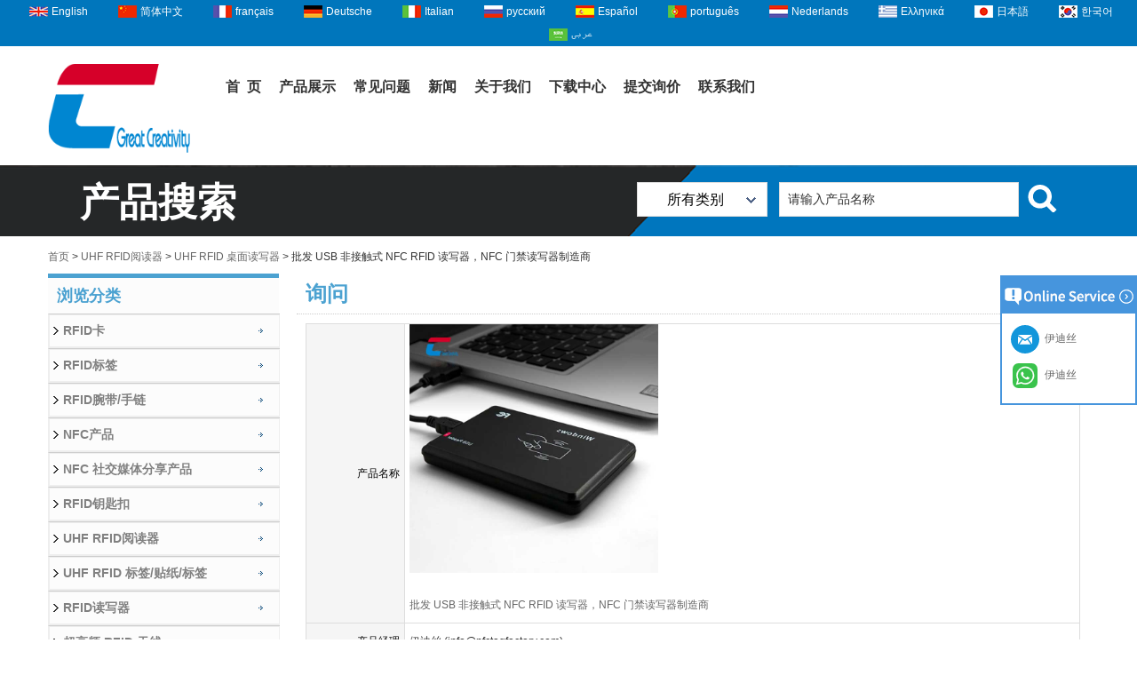

--- FILE ---
content_type: text/html; charset=utf-8
request_url: https://www.nfctagfactory.com/cn/inquiry/nfc-access-control-reader.html
body_size: 11101
content:
<!DOCTYPE html>
<html lang="zh-CN">

<head>
    <meta charset="utf-8">
    <!-- SEO BEGIN -->
    <title>USB非接触式NFC RFID读写器，NFC门禁读写器制造商 - inquiry</title>
    <meta name="keywords" content="NFC门禁读卡器、RFID读卡器、USB非接触式NFC RFID读卡器 ,inquiry" />
    <meta name="description" content="如果您想购买NFC门禁读卡器产品，请随时联系我们：info@nfctagfactory.com - inquiry" />
    <link rel="canonical" href="https://www.nfctagfactory.com/cn/inquiry/nfc-access-control-reader.html">
    <link href="https://www.nfctagfactory.com/inquiry/nfc-access-control-reader.html" hreflang="en" rel="alternate">
    <link href="https://www.nfctagfactory.com/cn/inquiry/nfc-access-control-reader.html" hreflang="cn" rel="alternate">
    <link href="https://www.nfctagfactory.com/fr/inquiry/nfc-access-control-reader.html" hreflang="fr" rel="alternate">
    <link href="https://www.nfctagfactory.com/de/inquiry/nfc-access-control-reader.html" hreflang="de" rel="alternate">
    <link href="https://www.nfctagfactory.com/it/inquiry/nfc-access-control-reader.html" hreflang="it" rel="alternate">
    <link href="https://www.nfctagfactory.com/ru/inquiry/nfc-access-control-reader.html" hreflang="ru" rel="alternate">
    <link href="https://www.nfctagfactory.com/es/inquiry/nfc-access-control-reader.html" hreflang="es" rel="alternate">
    <link href="https://www.nfctagfactory.com/pt/inquiry/nfc-access-control-reader.html" hreflang="pt" rel="alternate">
    <link href="https://www.nfctagfactory.com/nl/inquiry/nfc-access-control-reader.html" hreflang="nl" rel="alternate">
    <link href="https://www.nfctagfactory.com/gr/inquiry/nfc-access-control-reader.html" hreflang="gr" rel="alternate">
    <link href="https://www.nfctagfactory.com/jp/inquiry/nfc-access-control-reader.html" hreflang="jp" rel="alternate">
    <link href="https://www.nfctagfactory.com/kr/inquiry/nfc-access-control-reader.html" hreflang="kr" rel="alternate">
    <link href="https://www.nfctagfactory.com/ae/inquiry/nfc-access-control-reader.html" hreflang="ae" rel="alternate">
    <meta content="website" property="og:type"/>
    <meta content="USB非接触式NFC RFID读写器，NFC门禁读写器制造商 - inquiry" property="og:title"/>
    <meta content="NFC门禁读卡器、RFID读卡器、USB非接触式NFC RFID读卡器 ,inquiry" property="og:site_name"/>
    <meta content="如果您想购买NFC门禁读卡器产品，请随时联系我们：info@nfctagfactory.com - inquiry" property="og:description"/>
    <meta content="https://www.nfctagfactory.com/cn/inquiry/nfc-access-control-reader.html" property="og:url"/>
        <meta property="og:image" content="https://cdn.cloudbf.com/thumb/pad/500x500_xsize/files/104/img/2022/07/11/202207111725300130315.jpg.webp" />
        <link rel="shortcut icon" href="/favicon.ico">
    <meta name="author" content="yjzw.net">

    <!--[if IE]>
        <meta http-equiv="X-UA-Compatible" content="IE=edge">
        <![endif]-->
    <meta name="viewport" content="width=device-width, initial-scale=1">
    <link rel="stylesheet" type="text/css" href="/themes/biao/nfctagfactory/static/font/iconfont.css" />
    <link rel="stylesheet" type="text/css" href="/themes/biao/nfctagfactory/static/fonts/iconfont.css" />
    <link rel="stylesheet" type="text/css" href="/themes/biao/nfctagfactory/static/css/animate.min.css">
    <link rel="stylesheet" type="text/css" href="/themes/biao/nfctagfactory/static/css/style.css" />
    <link rel="stylesheet" type="text/css" href="/themes/biao/nfctagfactory/static/css/xiugai.css" />
    <link rel="stylesheet" type="text/css" href="/themes/biao/nfctagfactory/static/css/yunteam.css?v=1.1.4" />
    <link rel="stylesheet" type="text/css" href="/themes/biao/nfctagfactory/static/css/font-awesome-4.7.0/css/font-awesome.min.css" media="all">
    <!-- 头部样式表 -->
    <link rel="stylesheet" href="/themes/biao/a_public/css/swiper-bundle.min.css" />

    <script src="/themes/biao/a_public/js/jquery.min.js"></script>
    <script src="/themes/biao/a_public/js/jquery.min.js"></script>
    <script src="/themes/biao/a_public/layer/layer.js"></script>
    <script src="/themes/biao/a_public/js/MSClass.js"></script>
    <script src="/themes/biao/a_public/js/swiper-bundle.min.js"></script>
    <script src="/themes/biao/a_public/js/yunteam.js" ty pe="text/javascript" charset="utf-8"></script>

    <!--[if lt IE 9]>
        <script src="/themes/biao/a_public/js/html5shiv.min.js"></script>
        <script src="/themes/biao/a_public/js/respond.min.js"></script>
        <![endif]-->
    

    <link rel="stylesheet" href="/themes/zzx/a_public/css/editable_page.css"><meta name="ahrefs-site-verification" content="aad4b2457ec9ab0613dc5b52c7c1c6b62a71fe2e7fae0f8b297fd04d57286c19">
<!-- Global site tag (gtag.js) - Google Analytics -->
<script async src="https://www.googletagmanager.com/gtag/js?id=G-KHDDG17KGP"></script>
<script>
  window.dataLayer = window.dataLayer || [];
  function gtag(){dataLayer.push(arguments);}
  gtag('js', new Date());

  gtag('config', 'G-KHDDG17KGP');
</script>
<script type="application/ld+json">
{
  "@context": "http://schema.org",
  "@type": "Organization",
  "name": "深圳市创新佳智能科技有限公司",
  "url": "https://www.nfctagfactory.com",
  "logo": "https://cdn.cloudbf.com/files/104/img/2022/06/25/202206251357020182870.png"
}
</script>    <meta name="viewport"
        content="width=device-width,user-scalable=yes,initial-scale=0.3,maximum-scale=0.3,shrink-to-fit=no">
    <style type="text/css">
        @media screen and (max-width: 1200px) {

            html,
            body {
                width: 1280px;
            }
        }
    </style>
</head>

<body class="">
    
    <div id="header">
        <dl class="language">
            <dt>Select Language</dt>
                        <dd><a href="https://www.nfctagfactory.com/inquiry/nfc-access-control-reader.html" hreflang="en"
                    class="en">English</a></dd>
                        <dd><a href="https://www.nfctagfactory.com/cn/inquiry/nfc-access-control-reader.html" hreflang="cn"
                    class="cn">简体中文</a></dd>
                        <dd><a href="https://www.nfctagfactory.com/fr/inquiry/nfc-access-control-reader.html" hreflang="fr"
                    class="fr">français</a></dd>
                        <dd><a href="https://www.nfctagfactory.com/de/inquiry/nfc-access-control-reader.html" hreflang="de"
                    class="de">Deutsche</a></dd>
                        <dd><a href="https://www.nfctagfactory.com/it/inquiry/nfc-access-control-reader.html" hreflang="it"
                    class="it">Italian</a></dd>
                        <dd><a href="https://www.nfctagfactory.com/ru/inquiry/nfc-access-control-reader.html" hreflang="ru"
                    class="ru">русский</a></dd>
                        <dd><a href="https://www.nfctagfactory.com/es/inquiry/nfc-access-control-reader.html" hreflang="es"
                    class="es">Español</a></dd>
                        <dd><a href="https://www.nfctagfactory.com/pt/inquiry/nfc-access-control-reader.html" hreflang="pt"
                    class="pt">português</a></dd>
                        <dd><a href="https://www.nfctagfactory.com/nl/inquiry/nfc-access-control-reader.html" hreflang="nl"
                    class="nl">Nederlands</a></dd>
                        <dd><a href="https://www.nfctagfactory.com/gr/inquiry/nfc-access-control-reader.html" hreflang="gr"
                    class="gr">Ελληνικά</a></dd>
                        <dd><a href="https://www.nfctagfactory.com/jp/inquiry/nfc-access-control-reader.html" hreflang="jp"
                    class="jp">日本語</a></dd>
                        <dd><a href="https://www.nfctagfactory.com/kr/inquiry/nfc-access-control-reader.html" hreflang="kr"
                    class="kr">한국어</a></dd>
                        <dd><a href="https://www.nfctagfactory.com/ae/inquiry/nfc-access-control-reader.html" hreflang="ae"
                    class="ae">عربى</a></dd>
                    </dl>
        <div class="main">
            <div class="logo">
                <a href="/cn" rel="home" title="深圳市创新佳智能科技有限公司"><img width="160"
                        height="100" alt="深圳市创新佳智能科技有限公司" src="https://cdn.cloudbf.com/files/104/img/2022/06/25/202206251357020182870.png"
                        title="深圳市创新佳智能科技有限公司" alt="深圳市创新佳智能科技有限公司"></a>
            </div>

            <div id="nav">
                <ul>

                                        <li class=" unfold">
                        <a class="" href="/cn">首  页</a>
                                            </li>
                                        <li class=" unfold">
                        <a class="" href="/cn/products.htm">产品展示</a>
                                                <div class="products">
                                                        <a href="/cn/products/RFID-Card.htm">RFID卡</a>
                                                        <a href="/cn/products/RFID-Tag.htm">RFID标签</a>
                                                        <a href="/cn/products/RFID-Wristband-Bracelet.htm">RFID腕带/手链</a>
                                                        <a href="/cn/products/NFC-Products.htm">NFC产品</a>
                                                        <a href="/cn/products/NFC-Social-Media-Share-Products.htm">NFC 社交媒体分享产品</a>
                                                        <a href="/cn/products/RFID-Keyfob.htm">RFID钥匙扣</a>
                                                        <a href="/cn/products/UHF-RFID-Reader.htm">UHF RFID阅读器</a>
                                                        <a href="/cn/products/UHF-RFID-Tag-Sticker-Label.htm">UHF RFID 标签/贴纸/标签</a>
                                                        <a href="/cn/products/RFID-Reader.htm">RFID读写器</a>
                                                        <a href="/cn/products/RFID-Antenna.htm">超高频 RFID 天线</a>
                                                        <a href="/cn/products/RFID-Blocking-Products.htm">RFID屏蔽产品</a>
                                                        <a href="/cn/products/Plastic-Card.htm">塑料PVC卡</a>
                                                        <a href="/cn/products/Plastic-Luggage-Tag.htm">塑料行李吊牌</a>
                                                        <a href="/cn/products/PVC-Door-Hanger.htm">PVC 门衣架</a>
                                                        <a href="/cn/products/Metal-Card.htm">金属卡</a>
                                                        <a href="/cn/products/Paper-Card.htm">纸标签/卡片</a>
                                                        <a href="/cn/products/Other-Cards.htm">RFID其他产品</a>
                                                        <a href="/cn/products/Contact-IC-Card.htm">接触式IC卡</a>
                                                    </div>
                                            </li>
                                        <li class=" unfold">
                        <a class="" href="/cn/FAQs.html">常见问题</a>
                                            </li>
                                        <li class=" unfold">
                        <a class="" href="/cn/news.htm">新闻</a>
                                            </li>
                                        <li class=" unfold">
                        <a class="" href="/cn/about-us.html">关于我们</a>
                                                <div class="products">
                                                        <a href="/cn/about-us/about-us.html">公司简介</a>
                                                        <a href="/cn/about-us/quality.html">工厂车间</a>
                                                        <a href="/cn/about-us/Development-history.html">发展历程</a>
                                                        <a href="/cn/about-us/Coporation-Culture.html">公司文化</a>
                                                        <a href="/cn/about-us/Staff-Style.html">员工风采</a>
                                                        <a href="/cn/about-us/knowledge-sharing.html">知识共享</a>
                                                        <a href="/cn/about-us/Charity-Donation.html">慈善与捐赠</a>
                                                        <a href="/cn/about-us/Our-Honor.html">证书和奖励</a>
                                                        <a href="/cn/about-us/Why-Choose-Us.html">为什么选择我们</a>
                                                    </div>
                                            </li>
                                        <li class=" unfold">
                        <a class="" href="/cn/download.htm">下载中心</a>
                                            </li>
                                        <li class=" unfold">
                        <a class="" href="/cn/inquiry.html">提交询价</a>
                                            </li>
                                        <li class=" unfold">
                        <a class="" href="/cn/contact-us.html">联系我们</a>
                                            </li>
                    
                </ul>
            </div>
            <div class="tip">
                <p></p>
                <p></p>
            </div>
        </div>
    </div>

    <div class="clear"></div>

    <div id="container">
        
        <div class="search">
            <div class="main">
                <b>产品搜索</b>


                <form action="/cn/apisearch.html" method="post" name="SearchForm" id="SearchForm">
                    <input type="hidden" name="cid" id="cid" value="">
                    <dl class="category">
                        <dt>所有类别</dt>
                        <dd>
                                                        <a href="#" onclick="return setCategory(this,2204);" title="中国 RFID卡 制造商">
                                RFID卡                            </a>
                                                        <a href="#" onclick="return setCategory(this,2224);" title="中国 RFID标签 制造商">
                                RFID标签                            </a>
                                                        <a href="#" onclick="return setCategory(this,2232);" title="中国 RFID腕带/手链 制造商">
                                RFID腕带/手链                            </a>
                                                        <a href="#" onclick="return setCategory(this,2225);" title="中国 NFC产品 制造商">
                                NFC产品                            </a>
                                                        <a href="#" onclick="return setCategory(this,2221);" title="中国 NFC 社交媒体分享产品 制造商">
                                NFC 社交媒体分享产品                            </a>
                                                        <a href="#" onclick="return setCategory(this,2211);" title="中国 RFID钥匙扣 制造商">
                                RFID钥匙扣                            </a>
                                                        <a href="#" onclick="return setCategory(this,2275);" title="中国 UHF RFID阅读器 制造商">
                                UHF RFID阅读器                            </a>
                                                        <a href="#" onclick="return setCategory(this,2272);" title="中国 UHF RFID 标签/贴纸/标签 制造商">
                                UHF RFID 标签/贴纸/标签                            </a>
                                                        <a href="#" onclick="return setCategory(this,2212);" title="中国 RFID读写器 制造商">
                                RFID读写器                            </a>
                                                        <a href="#" onclick="return setCategory(this,2264);" title="中国 超高频 RFID 天线 制造商">
                                超高频 RFID 天线                            </a>
                                                        <a href="#" onclick="return setCategory(this,2241);" title="中国 RFID屏蔽产品 制造商">
                                RFID屏蔽产品                            </a>
                                                        <a href="#" onclick="return setCategory(this,2195);" title="中国 塑料PVC卡 制造商">
                                塑料PVC卡                            </a>
                                                        <a href="#" onclick="return setCategory(this,2200);" title="中国 塑料行李吊牌 制造商">
                                塑料行李吊牌                            </a>
                                                        <a href="#" onclick="return setCategory(this,2251);" title="中国 PVC 门衣架 制造商">
                                PVC 门衣架                            </a>
                                                        <a href="#" onclick="return setCategory(this,2237);" title="中国 金属卡 制造商">
                                金属卡                            </a>
                                                        <a href="#" onclick="return setCategory(this,2220);" title="中国 纸标签/卡片 制造商">
                                纸标签/卡片                            </a>
                                                        <a href="#" onclick="return setCategory(this,2218);" title="中国 RFID其他产品 制造商">
                                RFID其他产品                            </a>
                                                        <a href="#" onclick="return setCategory(this,2213);" title="中国 接触式IC卡 制造商">
                                接触式IC卡                            </a>
                                                    </dd>
                    </dl>
                                        <input type="submit" class="submit" value="搜索">
                                        <input type="text" class="textbox" name="keyword" id="keywords"
                        value="请输入产品名称"
                        def="请输入产品名称" onfocus="onFocus(this)"
                        onblur="onBlur(this)">
                </form>
            </div>
        </div>

        
<link rel="stylesheet" type="text/css" href="/themes/biao/nfctagfactory/static/css/inquiry.css" />
<div id="container">
	<div id="position">
				<a href="/cn">首页</a>
				&gt;
				<a href="/cn/products/UHF-RFID-Reader.htm">UHF RFID阅读器</a>
				&gt;
				<a href="/cn/products/UHF-RFID-Desktop-Reader.htm">UHF RFID 桌面读写器</a>
				&gt; <span>批发 USB 非接触式 NFC RFID 读写器，NFC 门禁读写器制造商</span>
	</div>
	<div id="main">
		<div class="sider">
			
    <dl class="box menu category">
        <dt>浏览分类</dt>
                <dd class="">
            <a href="/cn/products/RFID-Card.htm" title="中国 RFID卡 制造商" class="parent top">RFID卡</a>
                        <ul>
                                <li class="top sub  "><a href="/cn/products/MIFARE-card.htm"
                        title="中国 mifare 卡 制造商">mifare 卡</a>
                </li>
                                <li class=" sub  "><a href="/cn/products/125KHZ-Smart-card.htm"
                        title="中国 125KHZ LF RFID卡 制造商">125KHZ LF RFID卡</a>
                </li>
                                <li class=" sub  "><a href="/cn/products/1356MHZ-HF-RFID-card.htm"
                        title="中国 13.56MHZ高频RFID卡 制造商">13.56MHZ高频RFID卡</a>
                </li>
                                <li class=" sub  "><a href="/cn/products/860-960MHZ-UHF-rfid-card.htm"
                        title="中国 860-960MHZ UHF RFID卡 制造商">860-960MHZ UHF RFID卡</a>
                </li>
                                <li class=" sub  "><a href="/cn/products/dual-frequency-RFID-Card.htm"
                        title="中国 双频RFID卡 制造商">双频RFID卡</a>
                </li>
                            </ul>
                    </dd>
        <!--  -->
                <dd class="">
            <a href="/cn/products/RFID-Tag.htm" title="中国 RFID标签 制造商" class="parent ">RFID标签</a>
                        <ul>
                                <li class="top sub  "><a href="/cn/products/custom-rfid-tags.htm"
                        title="中国 定制RFID标签 制造商">定制RFID标签</a>
                </li>
                                <li class=" sub  "><a href="/cn/products/UHF-RFID-Tag.htm"
                        title="中国 UHF RFID标签 制造商">UHF RFID标签</a>
                </li>
                                <li class=" sub  "><a href="/cn/products/RFID-Tag-Sticker-Label.htm"
                        title="中国 RFID标签/贴纸/标签 制造商">RFID标签/贴纸/标签</a>
                </li>
                                <li class=" sub  "><a href="/cn/products/RFID-anti-metal-tag.htm"
                        title="中国 RFID抗金属标签 制造商">RFID抗金属标签</a>
                </li>
                                <li class=" sub  "><a href="/cn/products/disposable-RFID-tamper-proof-tag.htm"
                        title="中国 RFID 防篡改标签 制造商">RFID 防篡改标签</a>
                </li>
                                <li class=" sub  "><a href="/cn/products/RFID-Cable-Tie-Tag.htm"
                        title="中国 RFID 扎带标签 制造商">RFID 扎带标签</a>
                </li>
                                <li class=" sub  "><a href="/cn/products/RFID-Laundry-Tags.htm"
                        title="中国 RFID洗衣标签 制造商">RFID洗衣标签</a>
                </li>
                                <li class=" sub  "><a href="/cn/products/RFID-coin-token-tag.htm"
                        title="中国 RFID 硬币/令牌标签 制造商">RFID 硬币/令牌标签</a>
                </li>
                                <li class=" sub  "><a href="/cn/products/FPC-Micro-RFID-Tags.htm"
                        title="中国 FPC迷你RFID标签 制造商">FPC迷你RFID标签</a>
                </li>
                                <li class=" sub  "><a href="/cn/products/RFID-nail-tag.htm"
                        title="中国 RFID 钉子标签 制造商">RFID 钉子标签</a>
                </li>
                                <li class=" sub  "><a href="/cn/products/RFID-Animal-Tag.htm"
                        title="中国 RFID动物标签 制造商">RFID动物标签</a>
                </li>
                                <li class=" sub  "><a href="/cn/products/RFID-library-tag.htm"
                        title="中国 RFID 图书馆标签 制造商">RFID 图书馆标签</a>
                </li>
                                <li class=" sub  "><a href="/cn/products/RFID-Disc-Tag.htm"
                        title="中国 RFID 光盘标签 制造商">RFID 光盘标签</a>
                </li>
                                <li class=" sub  "><a href="/cn/products/RFID-Pallet-Tags.htm"
                        title="中国 RFID 托盘标签 制造商">RFID 托盘标签</a>
                </li>
                            </ul>
                    </dd>
        <!--  -->
                <dd class="">
            <a href="/cn/products/RFID-Wristband-Bracelet.htm" title="中国 RFID腕带/手链 制造商" class="parent ">RFID腕带/手链</a>
                        <ul>
                                <li class="top sub  "><a href="/cn/products/Silicone-RFID-Wristband-Bracelet.htm"
                        title="中国 硅胶RFID腕带 制造商">硅胶RFID腕带</a>
                </li>
                                <li class=" sub  "><a href="/cn/products/Woven-Fabric-RFID-Wristband.htm"
                        title="中国 编织RFID腕带 制造商">编织RFID腕带</a>
                </li>
                                <li class=" sub  "><a href="/cn/products/Paper-RFID-Wristband-Bracelet.htm"
                        title="中国 纸 RFID 腕带 制造商">纸 RFID 腕带</a>
                </li>
                                <li class=" sub  "><a href="/cn/products/PVC-RFID-Wristband-Bracelet.htm"
                        title="中国 PVC RFID腕带/手环 制造商">PVC RFID腕带/手环</a>
                </li>
                                <li class=" sub  "><a href="/cn/products/RFID-Stretch-Elastic-Wristband-Bracelet.htm"
                        title="中国 RFID拉伸弹性腕带 制造商">RFID拉伸弹性腕带</a>
                </li>
                                <li class=" sub  "><a href="/cn/products/Nylon-RFID-Wristband.htm"
                        title="中国 尼龙 RFID 腕带 制造商">尼龙 RFID 腕带</a>
                </li>
                                <li class=" sub  "><a href="/cn/products/RFID-Plastic-Wristband.htm"
                        title="中国 塑料 RFID 腕带 制造商">塑料 RFID 腕带</a>
                </li>
                                <li class=" sub  "><a href="/cn/products/LED-RFID-Wristband.htm"
                        title="中国 LED RFID 腕带 制造商">LED RFID 腕带</a>
                </li>
                            </ul>
                    </dd>
        <!--  -->
                <dd class="">
            <a href="/cn/products/NFC-Products.htm" title="中国 NFC产品 制造商" class="parent ">NFC产品</a>
                        <ul>
                                <li class="top sub  "><a href="/cn/products/NFC-Tag-Sticker-Label.htm"
                        title="中国 NFC标签/贴纸 制造商">NFC标签/贴纸</a>
                </li>
                                <li class=" sub  "><a href="/cn/products/NFC-Anti-metal-Tag.htm"
                        title="中国 NFC抗金属标签 制造商">NFC抗金属标签</a>
                </li>
                                <li class=" sub  "><a href="/cn/products/NFC-Poster.htm"
                        title="中国 NFC海报 制造商">NFC海报</a>
                </li>
                                <li class=" sub  "><a href="/cn/products/nfc-card.htm"
                        title="中国 NFC卡 制造商">NFC卡</a>
                </li>
                            </ul>
                    </dd>
        <!--  -->
                <dd class="">
            <a href="/cn/products/NFC-Social-Media-Share-Products.htm" title="中国 NFC 社交媒体分享产品 制造商" class="parent ">NFC 社交媒体分享产品</a>
                        <ul>
                                <li class="top sub  "><a href="/cn/products/NFC-Epoxy-Tag.htm"
                        title="中国 NFC 环氧树脂标记 制造商">NFC 环氧树脂标记</a>
                </li>
                                <li class=" sub  "><a href="/cn/products/NFC-Pet-Tag.htm"
                        title="中国 NFC宠物标签 制造商">NFC宠物标签</a>
                </li>
                                <li class=" sub  "><a href="/cn/products/NFC-Metal-Card.htm"
                        title="中国 NFC金属卡 制造商">NFC金属卡</a>
                </li>
                                <li class=" sub  "><a href="/cn/products/NFC-Key-Ring.htm"
                        title="中国 NFC 钥匙圈 制造商">NFC 钥匙圈</a>
                </li>
                                <li class=" sub  "><a href="/cn/products/NFC-Token.htm"
                        title="中国 NFC令牌 制造商">NFC令牌</a>
                </li>
                                <li class=" sub  "><a href="/cn/products/NFC-Carbon-Fiber-Card.htm"
                        title="中国 NFC碳纤维卡 制造商">NFC碳纤维卡</a>
                </li>
                                <li class=" sub  "><a href="/cn/products/NFC-PVC-Card.htm"
                        title="中国 NFC PVC卡 制造商">NFC PVC卡</a>
                </li>
                                <li class=" sub  "><a href="/cn/products/NFC-Smart-Ring.htm"
                        title="中国 NFC智能戒指 制造商">NFC智能戒指</a>
                </li>
                                <li class=" sub  "><a href="/cn/products/NFC-Wood-Card.htm"
                        title="中国 NFC木卡 制造商">NFC木卡</a>
                </li>
                                <li class=" sub  "><a href="/cn/products/NFC-Phone-Stand.htm"
                        title="中国 NFC 手机配件 制造商">NFC 手机配件</a>
                </li>
                                <li class=" sub  "><a href="/cn/products/NFC-Menu-Tag.htm"
                        title="中国 NFC 菜单标签 制造商">NFC 菜单标签</a>
                </li>
                            </ul>
                    </dd>
        <!--  -->
                <dd class="">
            <a href="/cn/products/RFID-Keyfob.htm" title="中国 RFID钥匙扣 制造商" class="parent ">RFID钥匙扣</a>
                    </dd>
        <!--  -->
                <dd class="active">
            <a href="/cn/products/UHF-RFID-Reader.htm" title="中国 UHF RFID阅读器 制造商" class="parent ">UHF RFID阅读器</a>
                        <ul>
                                <li class="top sub  "><a href="/cn/products/UHF-RFID-Handheld-Reader.htm"
                        title="中国 UHF RFID 手持式阅读器 制造商">UHF RFID 手持式阅读器</a>
                </li>
                                <li class=" sub  "><a href="/cn/products/UHF-RFID-Desktop-Reader.htm"
                        title="中国 UHF RFID 桌面读写器 制造商">UHF RFID 桌面读写器</a>
                </li>
                                <li class=" sub  "><a href="/cn/products/UHF-RFID-Fixed-Reader.htm"
                        title="中国 UHF RFID 固定式读写器 制造商">UHF RFID 固定式读写器</a>
                </li>
                                <li class=" sub  "><a href="/cn/products/UHF-RFID-Integrated-Reader.htm"
                        title="中国 UHF RFID集成读写器 制造商">UHF RFID集成读写器</a>
                </li>
                            </ul>
                    </dd>
        <!--         <dd class="sub "><a href="/cn/products/UHF-RFID-Handheld-Reader.htm"
                title="中国 UHF RFID 手持式阅读器 制造商"><i></i><span>UHF RFID 手持式阅读器</span></a></dd>
                <dd class="sub active"><a href="/cn/products/UHF-RFID-Desktop-Reader.htm"
                title="中国 UHF RFID 桌面读写器 制造商"><i></i><span>UHF RFID 桌面读写器</span></a></dd>
                <dd class="sub "><a href="/cn/products/UHF-RFID-Fixed-Reader.htm"
                title="中国 UHF RFID 固定式读写器 制造商"><i></i><span>UHF RFID 固定式读写器</span></a></dd>
                <dd class="sub "><a href="/cn/products/UHF-RFID-Integrated-Reader.htm"
                title="中国 UHF RFID集成读写器 制造商"><i></i><span>UHF RFID集成读写器</span></a></dd>
                 -->
                <dd class="">
            <a href="/cn/products/UHF-RFID-Tag-Sticker-Label.htm" title="中国 UHF RFID 标签/贴纸/标签 制造商" class="parent ">UHF RFID 标签/贴纸/标签</a>
                    </dd>
        <!--  -->
                <dd class="">
            <a href="/cn/products/RFID-Reader.htm" title="中国 RFID读写器 制造商" class="parent ">RFID读写器</a>
                        <ul>
                                <li class="top sub  "><a href="/cn/products/NFC-Reader.htm"
                        title="中国 NFC读写器 制造商">NFC读写器</a>
                </li>
                                <li class=" sub  "><a href="/cn/products/HF-1356Mhz-RFID-Reader.htm"
                        title="中国 高频 13.56Mhz RFID 读写器 制造商">高频 13.56Mhz RFID 读写器</a>
                </li>
                            </ul>
                    </dd>
        <!--  -->
                <dd class="">
            <a href="/cn/products/RFID-Antenna.htm" title="中国 超高频 RFID 天线 制造商" class="parent ">超高频 RFID 天线</a>
                    </dd>
        <!--  -->
                <dd class="">
            <a href="/cn/products/RFID-Blocking-Products.htm" title="中国 RFID屏蔽产品 制造商" class="parent ">RFID屏蔽产品</a>
                        <ul>
                                <li class="top sub  "><a href="/cn/products/RFID-Blocking-Card.htm"
                        title="中国 RFID屏蔽卡 制造商">RFID屏蔽卡</a>
                </li>
                                <li class=" sub  "><a href="/cn/products/RFID-Blocking-Sleeve.htm"
                        title="中国 RFID屏蔽卡套 制造商">RFID屏蔽卡套</a>
                </li>
                                <li class=" sub  "><a href="/cn/products/RFID-Blocking-Wallet-Case.htm"
                        title="中国 RFID 屏蔽钱包/保护套 制造商">RFID 屏蔽钱包/保护套</a>
                </li>
                                <li class=" sub  "><a href="/cn/products/RFID-Blocking-Bag.htm"
                        title="中国 RFID屏蔽包 制造商">RFID屏蔽包</a>
                </li>
                            </ul>
                    </dd>
        <!--  -->
                <dd class="">
            <a href="/cn/products/Plastic-Card.htm" title="中国 塑料PVC卡 制造商" class="parent ">塑料PVC卡</a>
                        <ul>
                                <li class="top sub  "><a href="/cn/products/magnetic-stripe-card.htm"
                        title="中国 磁条卡 制造商">磁条卡</a>
                </li>
                                <li class=" sub  "><a href="/cn/products/Barcode-Card.htm"
                        title="中国 条码卡 制造商">条码卡</a>
                </li>
                                <li class=" sub  "><a href="/cn/products/Scratch-off-Card.htm"
                        title="中国 刮开卡 制造商">刮开卡</a>
                </li>
                                <li class=" sub  "><a href="/cn/products/Die-cut-key-tag.htm"
                        title="中国 钥匙扣卡和组合卡 制造商">钥匙扣卡和组合卡</a>
                </li>
                                <li class=" sub  "><a href="/cn/products/Membership-Card.htm"
                        title="中国 会员卡 制造商">会员卡</a>
                </li>
                                <li class=" sub  "><a href="/cn/products/Gift-Card.htm"
                        title="中国 礼品卡 制造商">礼品卡</a>
                </li>
                                <li class=" sub  "><a href="/cn/products/Transparent-Card.htm"
                        title="中国 透明卡 制造商">透明卡</a>
                </li>
                                <li class=" sub  "><a href="/cn/products/Plastic-rulers.htm"
                        title="中国 塑料尺 制造商">塑料尺</a>
                </li>
                                <li class=" sub  "><a href="/cn/products/plastic-business-cards.htm"
                        title="中国 塑料名片卡 制造商">塑料名片卡</a>
                </li>
                                <li class=" sub  "><a href="/cn/products/Other-plastic-cards.htm"
                        title="中国 其他塑料卡 制造商">其他塑料卡</a>
                </li>
                            </ul>
                    </dd>
        <!--  -->
                <dd class="">
            <a href="/cn/products/Plastic-Luggage-Tag.htm" title="中国 塑料行李吊牌 制造商" class="parent ">塑料行李吊牌</a>
                    </dd>
        <!--  -->
                <dd class="">
            <a href="/cn/products/PVC-Door-Hanger.htm" title="中国 PVC 门衣架 制造商" class="parent ">PVC 门衣架</a>
                    </dd>
        <!--  -->
                <dd class="">
            <a href="/cn/products/Metal-Card.htm" title="中国 金属卡 制造商" class="parent ">金属卡</a>
                        <ul>
                                <li class="top sub  "><a href="/cn/products/metallic-business-cards.htm"
                        title="中国 金属名片 制造商">金属名片</a>
                </li>
                                <li class=" sub  "><a href="/cn/products/metal-nameplate-logo.htm"
                        title="中国 金属铭牌 制造商">金属铭牌</a>
                </li>
                                <li class=" sub  "><a href="/cn/products/Metal-Bottle-Opener.htm"
                        title="中国 金属卡开瓶器 制造商">金属卡开瓶器</a>
                </li>
                                <li class=" sub  "><a href="/cn/products/Metal-Christmas-Decoration.htm"
                        title="中国 金属圣诞装饰 制造商">金属圣诞装饰</a>
                </li>
                            </ul>
                    </dd>
        <!--  -->
                <dd class="">
            <a href="/cn/products/Paper-Card.htm" title="中国 纸标签/卡片 制造商" class="parent ">纸标签/卡片</a>
                    </dd>
        <!--  -->
                <dd class="">
            <a href="/cn/products/Other-Cards.htm" title="中国 RFID其他产品 制造商" class="parent ">RFID其他产品</a>
                        <ul>
                                <li class="top sub  "><a href="/cn/products/RFID-Inlay.htm"
                        title="中国 RFID inlay 制造商">RFID inlay</a>
                </li>
                                <li class=" sub  "><a href="/cn/products/UHF-RFID-Antenna.htm"
                        title="中国 UHF RFID 天线 制造商">UHF RFID 天线</a>
                </li>
                            </ul>
                    </dd>
        <!--  -->
                <dd class="">
            <a href="/cn/products/Contact-IC-Card.htm" title="中国 接触式IC卡 制造商" class="parent ">接触式IC卡</a>
                        <ul>
                                <li class="top sub  "><a href="/cn/products/SLE5528-Contact-IC-Card.htm"
                        title="中国 SLE5528接触式IC卡 制造商">SLE5528接触式IC卡</a>
                </li>
                                <li class=" sub  "><a href="/cn/products/SLE5542-Contact-IC-Card.htm"
                        title="中国 SLE5542接触式IC卡 制造商">SLE5542接触式IC卡</a>
                </li>
                                <li class=" sub  "><a href="/cn/products/Contact-IC-Card-Reader.htm"
                        title="中国 接触式IC卡读写器 制造商">接触式IC卡读写器</a>
                </li>
                                <li class=" sub  "><a href="/cn/products/Other-IC-Cards.htm"
                        title="中国 其它IC卡 制造商">其它IC卡</a>
                </li>
                            </ul>
                    </dd>
        <!--  -->
            </dl>

			
    <script type="text/javascript">
        $('.category dd span').click(function(){
        if($(this).parent().hasClass('select')){
            $(this).parent().removeClass('select')
        }else{
            $(this).parent().toggleClass('open').siblings().removeClass('open');
        }
    })
    </script>
    <div class="h5"></div>

        
    <script>
        window.Subscribe = function () {
            var email = $("#Email").val();
            var t  = /^(\w-*\.*)+@(\w-?)+(\.\w{2,})+$/;;
            if(!(t.test(email))){
                layer.msg('请输入您的电子邮件地址！', {icon: 5,  anim: 6});
                return false;
            }
            if (email == 'E-mail Address' || email == ''){
                layer.msg('请输入您的电子邮件地址！', {icon: 5,  anim: 6});
                return false;
            }else{
                layer.load();
                //提交 Ajax 成功后，关闭当前弹层并重载表格
                $.ajax({
                    url:"/cn/emailsave.html",    //请求的url地址
                    dataType:"json",   //返回格式为json
                    async:true,//请求是否异步，默认为异步，这也是ajax重要特性
                    data:{email:email},    //参数值
                    type:"POST",   //请求方式
                    success:function(res){
                        layer.closeAll('loading');
                        if (res.code !== 200){
                            layer.msg(res.msg, {icon: 5,  anim: 6});
                        }else{
                            layer.msg(res.msg, {icon:6,time:1000}, function(){
                                if (typeof gtag_report_conversion != 'undefined' && gtag_report_conversion instanceof Function) {
                                                        gtag_report_conversion(window.location.href);
                                                    }else{
                                                        location.reload(); //刷新父页面
                                                    }
                            });
                        }
                    },fail:function(err){
                        layer.closeAll('loading');
                    }
                });
            }
        }


    </script>

		</div>
		<div class="sBody">
			<div class="box article">
				<h3 class="title">询问</h3>
				<div class="content">
					<form name="MessageForm" id="InquiryForm">
						<table width="100%" align="center" border="0" cellpadding="0" cellspacing="1" class="inquiry">

							<!-- 这块是产品 -->
														<tr>
								<td class="t">产品名称</td>
								<td>
									<input type="hidden" name="product_id" id="Product" value="58584">
									<img src="https://cdn.b2b.yjzw.net/files/104/img/2022/07/11/202207111725300130315.jpg" alt="批发 USB 非接触式 NFC RFID 读写器，NFC 门禁读写器制造商" />
									<div class="name">
										<a href="/cn/products/nfc-access-control-reader.html">批发 USB 非接触式 NFC RFID 读写器，NFC 门禁读写器制造商</a>
									</div>
								</td>
							</tr>
							<tr>
								<td class="t">产品经理</td>
								<td>伊迪丝 (info@nfctagfactory.com)</td>
							</tr>
							
							<!-- 这块是产品 -->

							<tr>
								<td class="t">主题</td>
								<td>
																		<input type="text" class="textbox_m Subject"
										placeholder="请输入主题" name="title" id="Subject" value=""
										onfocus="onOver(this)" onblur="onOut(this)"><span> (* 要求 )</span>
								</td>
							</tr>
							<tr>
								<td class="t">信息</td>
								<td>
																		<textarea class="textarea Messagea" placeholder="请输入消息"
										name="content" id="Message" onfocus="onOver(this)"
										onblur="onOut(this)"></textarea></td>
							</tr>
							<tr>
								<th colspan="2">联系信息</th>
							</tr>
							<tr>
								<td class="t">联系人</td>
								<td>
																		<input type="text" class="textbox contact_m"
										placeholder="请输入联系人" name="realname" id="Contacts"
										value="" onfocus="onOver(this)" onblur="onOut(this)"> <span>(* 要求										)</span></td>
							</tr>
							<tr>
								<td class="t">电子邮件</td>
								<td>
																		<input type="text" class="textbox email_m"
										placeholder="请输入邮箱" name="email" id="Email" value=""
										onfocus="onOver(this)" onblur="onOut(this)"> <span>(* 要求 )</span>
								</td>
							</tr>
							<tr>
								<td class="t">公司</td>
								<td>
																		<input type="text" class="textbox company_m"
										placeholder="请输入公司名称" name="company" id="Company"
										value="" onfocus="onOver(this)" onblur="onOut(this)"></td>
							</tr>
							<tr>
								<td class="t">电话</td>
								<td>
																		<input type="text" class="textbox phone_m"
										placeholder="请输入您的手机" name="phone" id="Phone" value=""
										onfocus="onOver(this)" onblur="onOut(this)"></td>
							</tr>
														<tr>
								<td class="t">核实</td>
								<td>
																		<input type="text" class="textbox phone_m"
										placeholder="请输入验证" name="verify" id="verify" value="">
									<span class="verify_status"><img src='/captcha.html' alt='captcha'  onclick='this.src="/captcha.html?"+Math.random();' /></span></td>
							</tr>
														<tr>
								<td colspan="2" class="btn">
									<input type="button" id="but" class="btn submit-btn" value=" Submit ">
									<input type="reset" class="btn" value=" Reset ">
								</td>
							</tr>
						</table>
					</form>
				</div>
			</div>
		</div>
		<div class="clear"></div>
	</div>

	<script>

		$('#but').click(function () {

			var Subject = $(".Subject").val(),
				contact = $('.contact_m').val(),
				Email = $('.email_m').val();

			var t = /^[A-Za-z0-9]+([-_.][A-Za-z\d]+)*@([A-Za-z\d]+[-.])+[A-Za-z\d]{2,5}$/;
			var shu = /[\d+]/;

			if (!(t.test(Email))) {
				layer.msg('请输入您的电子邮件地址！', { icon: 5, anim: 6 });
				return false;
			}
			if (shu.test(contact)) {
				layer.msg("请输入名字和姓氏！", { icon: 5, anim: 6 });
				return false;
			}
			if (contact == '' || Email == '' || Subject == '') {
				layer.msg("请填写所需的物品", { icon: 5, anim: 6 });
				return false;
			} else {
				layer.load();
				//提交 Ajax 成功后，关闭当前弹层并重载表格
				$.ajax({
					url: "/cn/saveinquiry.html",    //请求的url地址
					dataType: "json",   //返回格式为json
					async: true,//请求是否异步，默认为异步，这也是ajax重要特性
					data: $('#InquiryForm').serialize(),    //参数值
					type: "POST",   //请求方式
					success: function (res) {
						layer.closeAll('loading');
						console.log(res)
						if (res.code !== 200) {
							layer.msg(res.msg, { icon: 5, anim: 6 });
						} else {
							layer.msg(res.msg, { icon: 6, time: 1000 }, function () {
								if (typeof gtag_report_conversion != 'undefined' && gtag_report_conversion instanceof Function) {
                                                        gtag_report_conversion(window.location.href);
                                                    }else{
                                                        location.reload(); //刷新父页面
                                                    }
							});
						}
					}, fail: function (err) {
						layer.closeAll('loading');
					}
				});
			}

		})
	</script>
</div>

    </div>

    <div id="footer">
        <div class="footbb">
            <div class="main">
                <div class="footleft">
                    <div class="weilogo"><a href="/cn" rel="home"
                            title="深圳市创新佳智能科技有限公司"><img border="0"
                                alt="���������创新佳智能科技有限公司" src="https://cdn.cloudbf.com/files/104/img/2022/06/25/202206251357020182870.png"
                                title="深圳市创新佳智能科技有限公司" alt="深圳市创新佳智能科技有限公司"></a></div>
                    <div class="weixxx">
<span style="font-family: Arial; font-size: 10.5pt;">深圳市创新佳成立于2005年，是一家专业从事产、销、研一体化的国家高新技术企业。主要产品：RFID/NFC标签、RFID/NFC腕带、RFID/NFC卡等。积累了数十项软件著作权和实用新型发明专利。我们拥有B2B、B2C平台和优秀的销售团队，创鑫佳产品销往世界各地。经过多年的努力，客户群已拓展到五大洲交通、电子通讯、旅游文化、畜牧养殖、医疗保健、金融服务等各个领域。</span></div>                    <div class="weilxwm">
                        <h3>联系我们</h3>
                        <div class="weilxwmxx">
                            <div style="float: left;width: 100%;"><img src="https://cdn.cloudbf.com/files/app/open/4/img/2022/06/25/20170704164352797_CJsHfs.jpg" style="float: left; margin-left: 4px; margin-top: 1px; border-width: 0px; border-style: solid;" /> <span style="float: left;width: 509px;margin-left: 2px;line-height: 22px;"> <span style="font-family: Arial;"> <span style="font-size: 10.5pt;"> <strong>办公室地址</strong>: 深圳市龙华区天诚路27-5号龙之祥天诚科创园一期B栋4楼<br />
<strong>工厂地址</strong>: 深圳市龙华区天诚路27-5号龙之祥天诚科创园一期C栋</span></span></span></div>                            <div style="float: left;width: 100%;margin-top: 7px;"><img src="https://cdn.b2b.yjzw.net/files/app/open/4/img/2022/06/25/202206251512430107374.jpg"
                                    style="float: left;margin-left: 4px;margin-top: 1px;" border="0"><span
                                    style="float: left;width: 509px;margin-left: 2px;line-height: 22px;"><span
                                        style="font-family: Arial;"><span
                                            style="font-size: 10.5pt;">+86-15919897308</span></span></span>
                            </div>

                            
                            <div style="float: left;width: 100%;margin-top: 7px;"><img src="https://cdn.b2b.yjzw.net/files/app/open/4/img/2022/06/25/202206251516120158907.jpg"
                                    style="float: left;margin-top: 1px;" border="0"><span
                                    style="float: left;width: 509px;margin-left: 2px;line-height: 22px;"><span
                                        style="font-family: Arial;"><span
                                            style="font-size: 10.5pt;">info@nfctagfactory.com</span><br>
                                    </span></span><span
                                    style="float: left;width: 509px;margin-left: 2px;line-height: 22px;"><span
                                        style="font-family: Arial;"><img src="https://cdn.cloudbf.com/files/app/open/4/img/2022/06/25/202206251516380191390.png" border="0"><span
                                            style="font-size: 10.5pt;"> </span><a href="https://www.nfctagfactory.com"
                                            style="color: rgb(255, 255, 255);"><span
                                                style="font-size: 10.5pt;">https://www.nfctagfactory.com</span></a><br>
                                    </span></span></div>
                        </div>
                    </div>
                </div>

                <div class="footright">
                    <div class="share wenshare">
                                                <a class="youtube" href="https://www.youtube.com/channel/UCLiZT2eIEGpS13M7u1BkZ9Q"
                            rel="nofollow" target="_blank" title="youtube"></a>
                                                <a class="pinterest" href="https://www.pinterest.com/nfctagfactory/"
                            rel="nofollow" target="_blank" title="pinterest"></a>
                                                <a class="googleplus" href="https://plus.google.com/u/0/+JimmyFunfctagfactory"
                            rel="nofollow" target="_blank" title="谷歌 +"></a>
                                                <a class="linkedin" href="http://www.linkedin.com/in/sharon-zhu-nfctagfactory/"
                            rel="nofollow" target="_blank" title="linkedin"></a>
                                                <a class="twitter" href="http://twitter.com/GreatRFID"
                            rel="nofollow" target="_blank" title="twitter"></a>
                                                <a class="facebook" href="https://www.facebook.com/BuyRFIDNFCOnline/"
                            rel="nofollow" target="_blank" title="facebook"></a>
                                            </div>
                    <h3>立即联系我们</h3>
                    <div class="form">
                        <form name="form" id="homeForm">
                            <dl>
                                <dt>您的姓名（必填）</dt>
                                <dd><input type="text" class="textbox" name="realname" id="homeContacts"></dd>
                                <dt>您的邮箱（必填）</dt>
                                <dd><input type="text" class="textbox_m" name="email" id="homeEail"></dd>
                                <dt>你的信息</dt>
                                <dd><textarea class="textarea" name="content" id="homeEnquiry"></textarea></dd>
                                <dt>核实</dt>
                                <dd>
                                    <input type="text" class="textbox" name="verify" id="Verify" maxlength="4">
                                    <span id="verif_code"><img src='/captcha.html' alt='captcha'  onclick='this.src="/captcha.html?"+Math.random();' /></span>
                                </dd>
                            </dl>
                            <div class="home_submit">
                                                                <input type="submit" id="homeSubimt" class="btn" value="发送">
                            </div>
                        </form>
                    </div>
                </div>
            </div>

            <div class="copyright">
                                <div style="height:30px"></div>
                                <div class="main">
                    <div class="ckjjww">
                        版权所有 © nfctagfactory.com。版权所有。                        <script type="text/javascript">
						var online = `[{"id":282,"site_id":104,"nickname":"\u4f0a\u8fea\u4e1d","summary":"","account":"+8615919897308","type":6,"remarks":"","qrcode":"","key_id":7,"delete_time":0,"sort":3,"add_time":1769532977,"update_time":1756887247,"status":1,"translation":0,"language_id":15,"x_pic":"\/static\/image\/default.png","active":0,"href":"\/\/api.whatsapp.com\/send?phone=+8615919897308&text=Hello"},{"id":283,"site_id":104,"nickname":"\u4f0a\u8fea\u4e1d","summary":"","account":"info@nfctagfactory.com","type":5,"remarks":"","qrcode":"","key_id":8,"delete_time":0,"sort":1,"add_time":1769532977,"update_time":1684828231,"status":1,"translation":0,"language_id":15,"x_pic":"\/static\/image\/default.png","active":0,"href":"mailto:info@nfctagfactory.com"}]`;
						var online_type = `1`;
						var online_title = `在线服务`;
						var webchat_ps = `0`;
						var webchat_style = `0`;
						var webchat_pstime = `3`; 
						var webchat_msg_1 = `欢迎。如果你需要
有什么请联系我`; 
						var webchat_msg_2 = `稍后联系`;
						var webchat_msg_3 = `立即咨询`;
					</script>
					<script src="/themes/zzx/a_plugins/online.js"></script><!-- Go to www.addthis.com/dashboard to customize your tools --> <script type="text/javascript" src="//s7.addthis.com/js/300/addthis_widget.js#pubid=ra-595492ae06fb58d0"></script> 



<!-- Google Tag Manager -->
<script>(function(w,d,s,l,i){w[l]=w[l]||[];w[l].push({'gtm.start':
new Date().getTime(),event:'gtm.js'});var f=d.getElementsByTagName(s)[0],
j=d.createElement(s),dl=l!='dataLayer'?'&l='+l:'';j.async=true;j.src=
'https://www.googletagmanager.com/gtm.js?id='+i+dl;f.parentNode.insertBefore(j,f);
})(window,document,'script','dataLayer','GTM-Z3G9KCLM');</script>
<!-- End Google Tag Manager -->

<!-- Google Tag Manager (noscript) -->
<noscript><iframe src="https://www.googletagmanager.com/ns.html?id=GTM-Z3G9KCLM"
height="0" width="0" style="display:none;visibility:hidden"></iframe></noscript>
<!-- End Google Tag Manager (noscript) --><script type="text/javascript"></script> <script defer src="https://analytics.vip.yilumao.com/script.js" data-website-id="87a3c461-f747-11ee-ba43-3abf40a110b2"></script>                    </div>
                    <div class="yqljs">
                    </div>
                </div>
            </div>
        </div>
    </div>




    <!--返回顶部-->
    <a href="/cn/index.html" title="Back Home" rel="nofollow" id="homeSet"></a>
    <a href="#" title="Back Top" rel="nofollow" id="toTop" target="_self" onclick="toTop();return false"></a>
    <script type="text/javascript">
        toTopHide();
    </script>
    <div id="VideoDiv"></div>
    <script src="/themes/biao/a_public/js/FloatDiv.js" type="text/javascript" charset="utf-8"></script>
    <script type="text/javascript">
        $(document).ready(function () {
            $('.lang').click(function () {
                if ($('.head_lang').hasClass('auto')) {
                    $('.head_lang').removeClass('auto');
                } else {
                    $('.head_lang').addClass('auto');
                }

            })
        });

        var FloatDiv = new FloatDivClass("VideoDiv");
        FloatDiv.opacity = 30;
        FloatDiv.DiffusionSpeed = 150;
        FloatDiv.ShowType = 3; 
    </script>

    <script>
        window.SubscribeBase = function () {
            var email = $("#Emailbase").val();
            var t = /^(\w-*\.*)+@(\w-?)+(\.\w{2,})+$/;;
            if (!(t.test(email))) {
                layer.msg('请输入您的电子邮件地址！', { icon: 5, anim: 6 });
                return false;
            }
            if (email == 'E-mail Address' || email == '') {
                layer.msg('请输入您的电子邮件地址！', { icon: 5, anim: 6 });
                return false;
            } else {
                layer.load();
                //提交 Ajax 成功后，关闭当前弹层并重载表格
                $.ajax({
                    url: "/cn/emailsave.html",    //请求的url地址
                    dataType: "json",   //返回格式为json
                    async: true,//请求是否异步，默认为异步，这也是ajax重要特性
                    data: { email: email },    //参数值
                    type: "POST",   //请求方式
                    success: function (res) {
                        layer.closeAll('loading');
                        if (res.code !== 200) {
                            layer.msg(res.msg, { icon: 5, anim: 6 });
                        } else {
                            layer.msg(res.msg, { icon: 6, time: 1000 }, function () {
                                if (typeof gtag_report_conversion != 'undefined' && gtag_report_conversion instanceof Function) {
                                    gtag_report_conversion(window.location.href);
                                } else {
                                    location.reload(); //刷新父页面
                                }
                            });
                        }
                    }, fail: function (err) {
                        layer.closeAll('loading');
                    }
                });
            }
        }
    </script>

    <script>
        $("#homeSubimt").click(function () {
            // alert('dfsdfs');
            var email = $("#homeEail").val();
            var contacts = $("#homeContacts").val();
            var message = $("#homeEnquiry").val();

            if (message == "") {
                layer.msg('请输入您的留言', { icon: 5, anim: 6 });
                return false;
            }

            console.log(email, contacts, message)
            var t = /^[A-Za-z0-9]+([-_.][A-Za-z\d]+)*@([A-Za-z\d]+[-.])+[A-Za-z\d]{2,5}$/;
            var shu = /[\d+]/;
            if (!(t.test(email))) {
                layer.msg('请输入您的电子邮件地址！', { icon: 5, anim: 6 });
                return false;
            }
            if (email == '') {
                layer.msg('请输入您的电子邮件地址！', { icon: 5, anim: 6 });
                return false;
            } else if (contacts == '' || shu.test(contacts)) {
                layer.msg('请输入名字和姓氏！', { icon: 5, anim: 6 });
                return false;
            }
            else {
                layer.load();
                //提交 Ajax 成功后，关闭当前弹层并重载表格
                $.ajax({
                    url: "/cn/messagesave.html", //请求的url地址
                    dataType: "json", //返回格式为json
                    async: true,//请求是否异步，默认为异步，这也是ajax重要特性
                    data: $('#homeForm').serialize(), //参数值
                    type: "POST", //请求方式
                    success: function (res) {
                        layer.closeAll('loading');
                        if (res.code == 200) {
                            layer.msg(res.msg, { icon: 1, time: 3000 }, function () {
                                if (typeof gtag_report_conversion != 'undefined' && gtag_report_conversion instanceof Function) {
                                    gtag_report_conversion(window.location.href);
                                } else {
                                    location.reload(); //刷新父页面
                                }
                            });
                        } else {
                            layer.msg(res.msg, { icon: 2 });
                        }
                    }, fail: function (err) {
                        layer.closeAll('loading');
                    }
                });
                return false;
            }
        });

    </script>


</body>

</html>

--- FILE ---
content_type: text/css
request_url: https://www.nfctagfactory.com/themes/biao/nfctagfactory/static/css/style.css
body_size: 899
content:
#btn-scrollup {
    position: fixed;
    bottom: 120px;
    right: 40px;
    background: #CDCDCD;
    width: 40px;
    height: 40px;
    line-height: 40px;
    text-align: center;
    color: #fff;
}

#btn-scrollup:hover {
    background: #189587;
}

#btn-scrollup a {
    display: inline-block;
    width: 100%;
}

#btn-scrollup:hover .fas {
    color: #fff;
}


.list-g ul {
    padding: 0 2px;
}

.list-g li {
    float: left;
    width: 24%;
    margin: 0.4%;
    border: 1px solid #ddd;
    margin-bottom: 10px;
    margin-top: 10px;
}

.list-g li:nth-child(4n) {
    margin-right: 0;
}

.list-g li a img {
    width: 100%;
}

.list-g li h2 {
    height: 66px;
    text-align: center;
    margin-top: 6px;
    line-height: 20px;
    margin-bottom: 6px;
}

.list-g li h2 a {
    font-size: 15px;
    font-weight: 400 !important;
    display: -webkit-box;
    -webkit-box-orient: vertical;
    -webkit-line-clamp: 3;
    overflow: hidden;
}

.list-g li:hover {
    border: 1px solid #12AD9D;
}

.list-g li:hover h2 a {
    color: #12AD9D;
}

#main .sBody .box .title .right {
    float: right;
    height: 30px;
}
html[lang=ar] #main .sBody .box .title .right {
    float: left;
    height: 30px;
}

#main .sBody .box .title .right .ll-l {
    background: url(../images/lll.png) no-repeat;
    height: 16px;
    width: 16px;
    display: inline-block;
    background-size: 100%;
    margin-right: 8px;
    cursor: pointer;
    margin-top: 14px;
}

#main .sBody .box .title .right .ll-g {
    background: url(../images/llg.png) no-repeat;
    height: 16px;
    width: 16px;
    display: inline-block;
    background-size: 96%;
    margin-right: 8px;
    cursor: pointer;
    margin-top: 5px
}

.form dd .verify_status,
table.inquiry td .verify_status {
    display: inline-block;
    vertical-align: middle;
}

.form dd .verify_status img,
table.inquiry td .verify_status img {
    width: 90px;
    margin-left: 3px;
    vertical-align: middle;
}

.box.Download table {
    width: 100%;
    border-collapse: collapse;
    text-align: center;
}

.box.Download table th,
.box.Download table td {
    border: 1px solid #ddd;
    padding: 6px;
}

#main .sBody .article .content img {
    max-width: 100% !important;
}

.language dd a img {
    vertical-align: middle;
}

.pagination li {
    display: inline-block;
}

.product_description img {
    max-width: 100% !important;
    height: auto !important;
}

#banner_scroll .swiper-slide img {
    width: 100%;
    display: block;
}

table.inquiry td img {
    width: 280px;
}

#container #position{
    padding-top: 10px;
}


.Ffx a {
    width: 32px;
    height: 32px;
    background: #fff;
    display: inline-block;
    margin: 0 1px;
    background: url("../images/smsm1.png") no-repeat 0 1px;
    background-size: 30px;
    line-height: 32px;
    white-space: nowrap;
}

.Ffx a.in,
.Ffx a.linkedin {
    background-position: 0 -304px;
}

.Ffx a.youtube {
    background-position: 0 -572px;
}

.Ffx a.pinterest {
    background-position: 0 -418px;
}

.Ffx a.twitter {
    background-position: 0 -495px;
}

.Ffx a.plus,
.Ffx a.googleplus {
    background-position: 0 -266px;
}

.Ffx a.facebook {
    background-position: 0 -189px;
}

.Ffx a.digg {
    background-position: 0 -112px;
}

.Ffx a.blogger {
    background-position: 0 -35px;
}

.Ffx a.tumblr {
    background-position: 0 -532px;
}

.Ffx a.yahoo {
    background-position: 0 -608px;
}

.Ffx a.google {
    background-position: 0 -226px;
}

.Ffx a.instagram {
    background-position: 0px -649px;
}

.Ffx a.alibaba {
    background-position: 0px -686px;
}